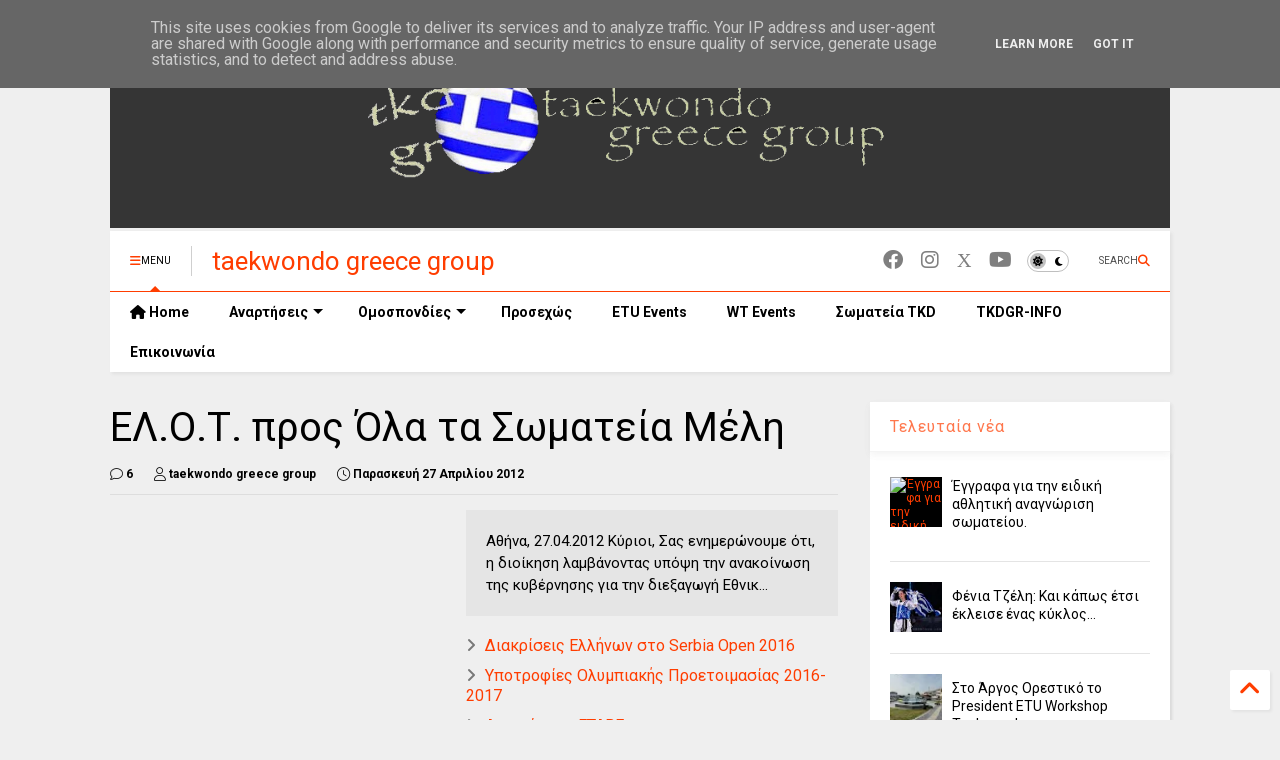

--- FILE ---
content_type: text/javascript; charset=UTF-8
request_url: https://www.tkdgr.eu/feeds/posts/default/-/%CE%95%CE%BB%CE%BB%CE%AC%CE%B4%CE%B1?max-results=4&start-index=416&alt=json-in-script&callback=_sneeit_2
body_size: 3627
content:
// API callback
_sneeit_2({"version":"1.0","encoding":"UTF-8","feed":{"xmlns":"http://www.w3.org/2005/Atom","xmlns$openSearch":"http://a9.com/-/spec/opensearchrss/1.0/","xmlns$blogger":"http://schemas.google.com/blogger/2008","xmlns$georss":"http://www.georss.org/georss","xmlns$gd":"http://schemas.google.com/g/2005","xmlns$thr":"http://purl.org/syndication/thread/1.0","id":{"$t":"tag:blogger.com,1999:blog-6606764849100239568"},"updated":{"$t":"2026-01-26T01:34:10.439+02:00"},"category":[{"term":"Ελλάδα"},{"term":"Διεθνές Πρωτάθλημα"},{"term":"Νέα στον Κόσμο"},{"term":"Νέα"},{"term":"Κανονισμοί και Νομοθεσία"},{"term":"Ελληνικό Πρωτάθλημα"},{"term":"Αθλητές"},{"term":"Παρεμβάσεις"},{"term":"Αποτελέσματα Αγώνων"},{"term":"Ιατρική στήλη - Διατροφή"},{"term":"Σεμινάρια Ταεκβοντό"},{"term":"Video"},{"term":"Απόψεις"},{"term":"tkd itf - news"},{"term":"Para-taekwondo"},{"term":"Σωματεία"},{"term":"Προπονητές"},{"term":"Olympic Games"},{"term":"Επιχορηγήσεις"},{"term":"Καλαντάρι"},{"term":"Εκλογές"},{"term":"Νext Εvents"},{"term":"podcast"},{"term":"info"},{"term":"Μ@ντης"}],"title":{"type":"text","$t":"taekwondo greece group"},"subtitle":{"type":"html","$t":""},"link":[{"rel":"http://schemas.google.com/g/2005#feed","type":"application/atom+xml","href":"https:\/\/www.tkdgr.eu\/feeds\/posts\/default"},{"rel":"self","type":"application/atom+xml","href":"https:\/\/www.blogger.com\/feeds\/6606764849100239568\/posts\/default\/-\/%CE%95%CE%BB%CE%BB%CE%AC%CE%B4%CE%B1?alt=json-in-script\u0026start-index=416\u0026max-results=4"},{"rel":"alternate","type":"text/html","href":"https:\/\/www.tkdgr.eu\/search\/label\/%CE%95%CE%BB%CE%BB%CE%AC%CE%B4%CE%B1"},{"rel":"hub","href":"http://pubsubhubbub.appspot.com/"},{"rel":"previous","type":"application/atom+xml","href":"https:\/\/www.blogger.com\/feeds\/6606764849100239568\/posts\/default\/-\/%CE%95%CE%BB%CE%BB%CE%AC%CE%B4%CE%B1\/-\/%CE%95%CE%BB%CE%BB%CE%AC%CE%B4%CE%B1?alt=json-in-script\u0026start-index=412\u0026max-results=4"},{"rel":"next","type":"application/atom+xml","href":"https:\/\/www.blogger.com\/feeds\/6606764849100239568\/posts\/default\/-\/%CE%95%CE%BB%CE%BB%CE%AC%CE%B4%CE%B1\/-\/%CE%95%CE%BB%CE%BB%CE%AC%CE%B4%CE%B1?alt=json-in-script\u0026start-index=420\u0026max-results=4"}],"author":[{"name":{"$t":"m.pechlivanis"},"uri":{"$t":"http:\/\/www.blogger.com\/profile\/16910431456587731498"},"email":{"$t":"noreply@blogger.com"},"gd$image":{"rel":"http://schemas.google.com/g/2005#thumbnail","width":"16","height":"16","src":"https:\/\/img1.blogblog.com\/img\/b16-rounded.gif"}}],"generator":{"version":"7.00","uri":"http://www.blogger.com","$t":"Blogger"},"openSearch$totalResults":{"$t":"704"},"openSearch$startIndex":{"$t":"416"},"openSearch$itemsPerPage":{"$t":"4"},"entry":[{"id":{"$t":"tag:blogger.com,1999:blog-6606764849100239568.post-5810707925471359595"},"published":{"$t":"2016-11-03T13:36:00.000+02:00"},"updated":{"$t":"2020-04-23T19:21:47.856+03:00"},"category":[{"scheme":"http://www.blogger.com/atom/ns#","term":"Ελλάδα"}],"title":{"type":"text","$t":"Διακρίσεις Ελλήνων στο Serbia Open 2016 "},"summary":{"type":"text","$t":"\n\n\n\n\n\n15 Galeb Trophy - Serbia Open 2016, στο Βελιγράδι, Σερβία\u0026nbsp;\n\n\n\n\nΑπό 29 έως 30 Οκτ \u0026nbsp;\/ G-1 Κατηγορία Πρωταθλήματος\n\n\n\nΑποτελέσματα\n\n\n\nΗ Κροατία πρώτη με συνολικά 4 χρυσά μετάλλια , την δεύτερη θέση μοιράζονται, Μεγάλη Βρετανία, Ιταλία και  Τουρκία με  2 χρυσά η κάθε μία, ενώ η Νορβηγία, η FIROM, η Ισπανία, η Κύπρος, η Ουκρανία και η Ρωσία, κέρδισαν από ένα χρυσό μετάλλιο.\n\n\n\nΣτο "},"link":[{"rel":"replies","type":"application/atom+xml","href":"https:\/\/www.tkdgr.eu\/feeds\/5810707925471359595\/comments\/default","title":"Σχόλια ανάρτησης"},{"rel":"replies","type":"text/html","href":"https:\/\/www.tkdgr.eu\/2016\/11\/serbia-open-2016.html#comment-form","title":"0 σχόλια"},{"rel":"edit","type":"application/atom+xml","href":"https:\/\/www.blogger.com\/feeds\/6606764849100239568\/posts\/default\/5810707925471359595"},{"rel":"self","type":"application/atom+xml","href":"https:\/\/www.blogger.com\/feeds\/6606764849100239568\/posts\/default\/5810707925471359595"},{"rel":"alternate","type":"text/html","href":"https:\/\/www.tkdgr.eu\/2016\/11\/serbia-open-2016.html","title":"Διακρίσεις Ελλήνων στο Serbia Open 2016 "}],"author":[{"name":{"$t":"taekwondo greece group"},"uri":{"$t":"http:\/\/www.blogger.com\/profile\/00882406334917721596"},"email":{"$t":"noreply@blogger.com"},"gd$image":{"rel":"http://schemas.google.com/g/2005#thumbnail","width":"32","height":"32","src":"\/\/blogger.googleusercontent.com\/img\/b\/R29vZ2xl\/AVvXsEiJRDp3rjxKpenHrKw6jjuPBKWCRHYSJteIdVEmA5V-BaOIvLFjLtHDG_k0YnRaL214LyK3MnqaxD89DJk4b1QdPKvjzxlwLt3sl-m19kQnBqsAPVfdrwBCoc_aZYR2sg\/s113\/tkd13.jpg"}}],"media$thumbnail":{"xmlns$media":"http://search.yahoo.com/mrss/","url":"https:\/\/blogger.googleusercontent.com\/img\/b\/R29vZ2xl\/AVvXsEhWRhUsC0flqg6woZGBRHVhf9ciA8Vo4bTpvLdgR4mA1FUdcTs5SbJ5WsaPbGQw80SCRfwB1OHOt94eZF56bYBZ3cYPUdBKAxypiyltS8QP-BTaNShVNCkz1zHuvVtlRICyc_yLHivDZcdO\/s72-c\/galeb-569x326.jpg","height":"72","width":"72"},"thr$total":{"$t":"0"}},{"id":{"$t":"tag:blogger.com,1999:blog-6606764849100239568.post-7332309111118643492"},"published":{"$t":"2016-11-03T03:32:00.003+02:00"},"updated":{"$t":"2020-04-23T19:21:48.040+03:00"},"category":[{"scheme":"http://www.blogger.com/atom/ns#","term":"Ελλάδα"}],"title":{"type":"text","$t":"Υποτροφίες Ολυμπιακής Προετοιμασίας 2016-2017"},"summary":{"type":"text","$t":"\n\n\n\n\n\nΙδρύματος Λεβέντη\u0026nbsp;\n\n\n\n\nΜια σημαντική πτυχή της δυναμικής παρουσίας του Ιδρύματος Α. Γ. Λεβέντη αποτελούν οι Υποτροφίες Ολυμπιακής Προετοιμασίας. Ο θεσμός αυτός δημιουργήθηκε το 1999 με γνώμονα την προαγωγή του Ολυμπιακού Ιδεώδους, που αποτελεί θεμελιώδες στοιχείο της πολιτιστικής μας κληρονομιάς. Τα τελευταία 18 χρόνια, πάνω από 400 υποτροφίες προσέφεραν τη δυνατότητα σε αθλητές και "},"link":[{"rel":"replies","type":"application/atom+xml","href":"https:\/\/www.tkdgr.eu\/feeds\/7332309111118643492\/comments\/default","title":"Σχόλια ανάρτησης"},{"rel":"replies","type":"text/html","href":"https:\/\/www.tkdgr.eu\/2016\/11\/2016-2017.html#comment-form","title":"0 σχόλια"},{"rel":"edit","type":"application/atom+xml","href":"https:\/\/www.blogger.com\/feeds\/6606764849100239568\/posts\/default\/7332309111118643492"},{"rel":"self","type":"application/atom+xml","href":"https:\/\/www.blogger.com\/feeds\/6606764849100239568\/posts\/default\/7332309111118643492"},{"rel":"alternate","type":"text/html","href":"https:\/\/www.tkdgr.eu\/2016\/11\/2016-2017.html","title":"Υποτροφίες Ολυμπιακής Προετοιμασίας 2016-2017"}],"author":[{"name":{"$t":"taekwondo greece group"},"uri":{"$t":"http:\/\/www.blogger.com\/profile\/00882406334917721596"},"email":{"$t":"noreply@blogger.com"},"gd$image":{"rel":"http://schemas.google.com/g/2005#thumbnail","width":"32","height":"32","src":"\/\/blogger.googleusercontent.com\/img\/b\/R29vZ2xl\/AVvXsEiJRDp3rjxKpenHrKw6jjuPBKWCRHYSJteIdVEmA5V-BaOIvLFjLtHDG_k0YnRaL214LyK3MnqaxD89DJk4b1QdPKvjzxlwLt3sl-m19kQnBqsAPVfdrwBCoc_aZYR2sg\/s113\/tkd13.jpg"}}],"media$thumbnail":{"xmlns$media":"http://search.yahoo.com/mrss/","url":"https:\/\/blogger.googleusercontent.com\/img\/b\/R29vZ2xl\/AVvXsEg3JEgQlAjU8tq_siVB9nNzHd-qL9ULSIzM_syEBULxicr-264c0ohmWHF1KYT-LiJSx_Xy-tda6uYbClwjl97QgXR-iJTOneqbsT9EtAQ_w0ItT4rSqpRBVyU7MyguMKyoo9B1ogh99m6B\/s72-c\/idryma-leventis-ypotrofies-1440x564_c.jpg","height":"72","width":"72"},"thr$total":{"$t":"0"}},{"id":{"$t":"tag:blogger.com,1999:blog-6606764849100239568.post-9146825702758143952"},"published":{"$t":"2016-11-02T12:54:00.001+02:00"},"updated":{"$t":"2020-04-23T19:21:48.317+03:00"},"category":[{"scheme":"http://www.blogger.com/atom/ns#","term":"Ελλάδα"}],"title":{"type":"text","$t":"Ανακοίνωση ΕΤΑΒΕ"},"summary":{"type":"text","$t":"\n\n\n\n\nΤο Διοικητικό Συμβούλιο της Ένωσης Ταεκβοντό Βορείου Ελλάδος συγχαίρει τις επίλεκτες ομάδες Ανδρών- Γυναικών , Εφήβων- Νεανίδων, που συμμετείχαν στον 15th Galeb Belgrade Trophy- Serbia Open 2016, τόσο για την αγωνιστική τους  προσπάθεια, όσο και την εν γένει συμπεριφορά τους κατά τη διάρκεια αυτής της αποστολής.\n\nΙδιαίτερα συγχαίρει τους παρακάτω αθλητές:\n\n \n\n  \nΟΝΟΜΑΤΕΠΩΝΥΜΟ\n\n  \nΣΥΛΛΟΓΟΣ\n\n"},"link":[{"rel":"replies","type":"application/atom+xml","href":"https:\/\/www.tkdgr.eu\/feeds\/9146825702758143952\/comments\/default","title":"Σχόλια ανάρτησης"},{"rel":"replies","type":"text/html","href":"https:\/\/www.tkdgr.eu\/2016\/11\/blog-post_2.html#comment-form","title":"0 σχόλια"},{"rel":"edit","type":"application/atom+xml","href":"https:\/\/www.blogger.com\/feeds\/6606764849100239568\/posts\/default\/9146825702758143952"},{"rel":"self","type":"application/atom+xml","href":"https:\/\/www.blogger.com\/feeds\/6606764849100239568\/posts\/default\/9146825702758143952"},{"rel":"alternate","type":"text/html","href":"https:\/\/www.tkdgr.eu\/2016\/11\/blog-post_2.html","title":"Ανακοίνωση ΕΤΑΒΕ"}],"author":[{"name":{"$t":"taekwondo greece group"},"uri":{"$t":"http:\/\/www.blogger.com\/profile\/00882406334917721596"},"email":{"$t":"noreply@blogger.com"},"gd$image":{"rel":"http://schemas.google.com/g/2005#thumbnail","width":"32","height":"32","src":"\/\/blogger.googleusercontent.com\/img\/b\/R29vZ2xl\/AVvXsEiJRDp3rjxKpenHrKw6jjuPBKWCRHYSJteIdVEmA5V-BaOIvLFjLtHDG_k0YnRaL214LyK3MnqaxD89DJk4b1QdPKvjzxlwLt3sl-m19kQnBqsAPVfdrwBCoc_aZYR2sg\/s113\/tkd13.jpg"}}],"media$thumbnail":{"xmlns$media":"http://search.yahoo.com/mrss/","url":"https:\/\/blogger.googleusercontent.com\/img\/b\/R29vZ2xl\/AVvXsEja7du3r9VGn4xsRLvQ_s7H4YNKklX8s1_X1tcnaiUVJemq6lcMh5tAIUQR_ysHdYaakhN-k4teAmZXKGG3neNq2nhNXy4ncC5wh1omxBmoAtsZ-fdrwe8jo853sRNpTaNNS-aHrh49uj3v\/s72-c\/%25CE%25B1%25CF%2581%25CF%2587%25CE%25B5%25CE%25AF%25CE%25BF+%25CE%25BB%25CE%25AE%25CF%2588%25CE%25B7%25CF%2582.jpg","height":"72","width":"72"},"thr$total":{"$t":"0"}},{"id":{"$t":"tag:blogger.com,1999:blog-6606764849100239568.post-1924779289822714827"},"published":{"$t":"2016-10-27T22:46:00.002+03:00"},"updated":{"$t":"2020-04-23T19:21:47.173+03:00"},"category":[{"scheme":"http://www.blogger.com/atom/ns#","term":"Ελλάδα"}],"title":{"type":"text","$t":"Α΄ ΚΥΠΕΛΛΟ 2016 «Γεώργιος Βόλαρης» "},"summary":{"type":"text","$t":"\n\n\n\n\n\nΑ΄ ΚΥΠΕΛΛΟ ΑΝΔΡΩΝ-ΓΥΝΑΙΚΩΝ, ΕΦΗΒΩΝ-ΝΕΑΝΙΔΩΝ,\u0026nbsp;\n\n\nΠΑΙΔΩΝ-ΚΟΡΑΣΙΔΩΝ έτους 2016 «Γεώργιος Βόλαρης»\u0026nbsp;\n\n\n\nΤΟΠΟΣ ΔΙΕΞΑΓΩΓΗΣ: Οι αγώνες θα διεξαχθούν στην Αθήνα και συγκεκριμένα στο Ολυμπιακό Στάδιο Άνω Λιοσίων, (Διεύθυνση : Έξοδος 5 Αττικής Οδού – Αρτάκης \u0026amp; Ελλησπόντου).\u0026nbsp;\n\n\n\nΗΜΕΡΟΜΗΝΙΑ ΑΓΩΝΩΝ: Παρασκευή 25 Νοεμβρίου 2016, Σάββατο 26 Νοεμβρίου 2016 \u0026amp; Κυριακή 27 Νοεμβρίου 2016."},"link":[{"rel":"replies","type":"application/atom+xml","href":"https:\/\/www.tkdgr.eu\/feeds\/1924779289822714827\/comments\/default","title":"Σχόλια ανάρτησης"},{"rel":"replies","type":"text/html","href":"https:\/\/www.tkdgr.eu\/2016\/10\/2016_27.html#comment-form","title":"0 σχόλια"},{"rel":"edit","type":"application/atom+xml","href":"https:\/\/www.blogger.com\/feeds\/6606764849100239568\/posts\/default\/1924779289822714827"},{"rel":"self","type":"application/atom+xml","href":"https:\/\/www.blogger.com\/feeds\/6606764849100239568\/posts\/default\/1924779289822714827"},{"rel":"alternate","type":"text/html","href":"https:\/\/www.tkdgr.eu\/2016\/10\/2016_27.html","title":"Α΄ ΚΥΠΕΛΛΟ 2016 «Γεώργιος Βόλαρης» "}],"author":[{"name":{"$t":"taekwondo greece group"},"uri":{"$t":"http:\/\/www.blogger.com\/profile\/00882406334917721596"},"email":{"$t":"noreply@blogger.com"},"gd$image":{"rel":"http://schemas.google.com/g/2005#thumbnail","width":"32","height":"32","src":"\/\/blogger.googleusercontent.com\/img\/b\/R29vZ2xl\/AVvXsEiJRDp3rjxKpenHrKw6jjuPBKWCRHYSJteIdVEmA5V-BaOIvLFjLtHDG_k0YnRaL214LyK3MnqaxD89DJk4b1QdPKvjzxlwLt3sl-m19kQnBqsAPVfdrwBCoc_aZYR2sg\/s113\/tkd13.jpg"}}],"media$thumbnail":{"xmlns$media":"http://search.yahoo.com/mrss/","url":"https:\/\/blogger.googleusercontent.com\/img\/b\/R29vZ2xl\/AVvXsEgnpU4cGtw2d3UJ5WGPb3lo5tGQcLdGK55vW4jcv6D2zhRYSOJNFDrrm6YY38uvrDuihaCwO12DOam62u8_aaMjS_GTp5qjxPY3IuoxQNUINOhRiZ6JF7ZOWxmHYO_pKBaoDu2jOu_tDNc\/s72-c\/IMG_20141031_093916.jpg","height":"72","width":"72"},"thr$total":{"$t":"0"}}]}});

--- FILE ---
content_type: text/javascript; charset=UTF-8
request_url: https://www.tkdgr.eu/feeds/posts/default?alt=json-in-script&max-results=4&start-index=1&callback=_sneeit_0
body_size: 3227
content:
// API callback
_sneeit_0({"version":"1.0","encoding":"UTF-8","feed":{"xmlns":"http://www.w3.org/2005/Atom","xmlns$openSearch":"http://a9.com/-/spec/opensearchrss/1.0/","xmlns$blogger":"http://schemas.google.com/blogger/2008","xmlns$georss":"http://www.georss.org/georss","xmlns$gd":"http://schemas.google.com/g/2005","xmlns$thr":"http://purl.org/syndication/thread/1.0","id":{"$t":"tag:blogger.com,1999:blog-6606764849100239568"},"updated":{"$t":"2026-01-26T01:34:10.439+02:00"},"category":[{"term":"Ελλάδα"},{"term":"Διεθνές Πρωτάθλημα"},{"term":"Νέα στον Κόσμο"},{"term":"Νέα"},{"term":"Κανονισμοί και Νομοθεσία"},{"term":"Ελληνικό Πρωτάθλημα"},{"term":"Αθλητές"},{"term":"Παρεμβάσεις"},{"term":"Αποτελέσματα Αγώνων"},{"term":"Ιατρική στήλη - Διατροφή"},{"term":"Σεμινάρια Ταεκβοντό"},{"term":"Video"},{"term":"Απόψεις"},{"term":"tkd itf - news"},{"term":"Para-taekwondo"},{"term":"Σωματεία"},{"term":"Προπονητές"},{"term":"Olympic Games"},{"term":"Επιχορηγήσεις"},{"term":"Καλαντάρι"},{"term":"Εκλογές"},{"term":"Νext Εvents"},{"term":"podcast"},{"term":"info"},{"term":"Μ@ντης"}],"title":{"type":"text","$t":"taekwondo greece group"},"subtitle":{"type":"html","$t":""},"link":[{"rel":"http://schemas.google.com/g/2005#feed","type":"application/atom+xml","href":"https:\/\/www.tkdgr.eu\/feeds\/posts\/default"},{"rel":"self","type":"application/atom+xml","href":"https:\/\/www.blogger.com\/feeds\/6606764849100239568\/posts\/default?alt=json-in-script\u0026max-results=4"},{"rel":"alternate","type":"text/html","href":"https:\/\/www.tkdgr.eu\/"},{"rel":"hub","href":"http://pubsubhubbub.appspot.com/"},{"rel":"next","type":"application/atom+xml","href":"https:\/\/www.blogger.com\/feeds\/6606764849100239568\/posts\/default?alt=json-in-script\u0026start-index=5\u0026max-results=4"}],"author":[{"name":{"$t":"m.pechlivanis"},"uri":{"$t":"http:\/\/www.blogger.com\/profile\/16910431456587731498"},"email":{"$t":"noreply@blogger.com"},"gd$image":{"rel":"http://schemas.google.com/g/2005#thumbnail","width":"16","height":"16","src":"https:\/\/img1.blogblog.com\/img\/b16-rounded.gif"}}],"generator":{"version":"7.00","uri":"http://www.blogger.com","$t":"Blogger"},"openSearch$totalResults":{"$t":"3304"},"openSearch$startIndex":{"$t":"1"},"openSearch$itemsPerPage":{"$t":"4"},"entry":[{"id":{"$t":"tag:blogger.com,1999:blog-6606764849100239568.post-6707044255712823290"},"published":{"$t":"2026-01-26T01:34:00.000+02:00"},"updated":{"$t":"2026-01-26T01:34:00.529+02:00"},"category":[{"scheme":"http://www.blogger.com/atom/ns#","term":"podcast"}],"title":{"type":"text","$t":"Έγγραφα για την ειδική αθλητική αναγνώριση σωματείου."},"summary":{"type":"text","$t":"\u0026nbsp;Επιμέλεια tkdgr 2026Παρουσίαση Μαυρουδής Πεχλιβάνης"},"link":[{"rel":"replies","type":"application/atom+xml","href":"https:\/\/www.tkdgr.eu\/feeds\/6707044255712823290\/comments\/default","title":"Σχόλια ανάρτησης"},{"rel":"replies","type":"text/html","href":"https:\/\/www.tkdgr.eu\/2026\/01\/blog-post_26.html#comment-form","title":"0 σχόλια"},{"rel":"edit","type":"application/atom+xml","href":"https:\/\/www.blogger.com\/feeds\/6606764849100239568\/posts\/default\/6707044255712823290"},{"rel":"self","type":"application/atom+xml","href":"https:\/\/www.blogger.com\/feeds\/6606764849100239568\/posts\/default\/6707044255712823290"},{"rel":"alternate","type":"text/html","href":"https:\/\/www.tkdgr.eu\/2026\/01\/blog-post_26.html","title":"Έγγραφα για την ειδική αθλητική αναγνώριση σωματείου."}],"author":[{"name":{"$t":"taekwondo greece group"},"uri":{"$t":"http:\/\/www.blogger.com\/profile\/00882406334917721596"},"email":{"$t":"noreply@blogger.com"},"gd$image":{"rel":"http://schemas.google.com/g/2005#thumbnail","width":"32","height":"32","src":"\/\/blogger.googleusercontent.com\/img\/b\/R29vZ2xl\/AVvXsEiJRDp3rjxKpenHrKw6jjuPBKWCRHYSJteIdVEmA5V-BaOIvLFjLtHDG_k0YnRaL214LyK3MnqaxD89DJk4b1QdPKvjzxlwLt3sl-m19kQnBqsAPVfdrwBCoc_aZYR2sg\/s113\/tkd13.jpg"}}],"media$thumbnail":{"xmlns$media":"http://search.yahoo.com/mrss/","url":"https:\/\/img.youtube.com\/vi\/lxqd43-Ho_U\/default.jpg","height":"72","width":"72"},"thr$total":{"$t":"0"}},{"id":{"$t":"tag:blogger.com,1999:blog-6606764849100239568.post-359946839494921215"},"published":{"$t":"2026-01-14T10:54:00.000+02:00"},"updated":{"$t":"2026-01-26T01:34:10.439+02:00"},"category":[{"scheme":"http://www.blogger.com/atom/ns#","term":"Αθλητές"},{"scheme":"http://www.blogger.com/atom/ns#","term":"Νέα"}],"title":{"type":"text","$t":"Φένια Τζέλη: Και κάπως έτσι έκλεισε ένας κύκλος..."},"summary":{"type":"text","$t":" Και κάπως έτσι έκλεισε ένας κύκλος.Ένας κύκλος γεμάτος ιδρώτα, δάκρυα, χαρές, ήττες και νίκες.Ένας κύκλος που μου έμαθε τι σημαίνει πειθαρχία, πάθος και ψυχή.Και ένας κύκλος που για τη μικρή Φένια έμοιαζε κάποτε άπιαστο όνειρο.Για πολλά χρόνια το ταεκβοντό δεν ήταν απλώς ένα άθλημα.Ήταν η ζωή μου.Μέσα σε αυτό μεγάλωσα, πόνεσα, ονειρεύτηκα και έμαθα να σηκώνομαι κάθε φορά που έπεφτα.Είχα την "},"link":[{"rel":"replies","type":"application/atom+xml","href":"https:\/\/www.tkdgr.eu\/feeds\/359946839494921215\/comments\/default","title":"Σχόλια ανάρτησης"},{"rel":"replies","type":"text/html","href":"https:\/\/www.tkdgr.eu\/2026\/01\/blog-post.html#comment-form","title":"0 σχόλια"},{"rel":"edit","type":"application/atom+xml","href":"https:\/\/www.blogger.com\/feeds\/6606764849100239568\/posts\/default\/359946839494921215"},{"rel":"self","type":"application/atom+xml","href":"https:\/\/www.blogger.com\/feeds\/6606764849100239568\/posts\/default\/359946839494921215"},{"rel":"alternate","type":"text/html","href":"https:\/\/www.tkdgr.eu\/2026\/01\/blog-post.html","title":"Φένια Τζέλη: Και κάπως έτσι έκλεισε ένας κύκλος..."}],"author":[{"name":{"$t":"taekwondo greece group"},"uri":{"$t":"http:\/\/www.blogger.com\/profile\/00882406334917721596"},"email":{"$t":"noreply@blogger.com"},"gd$image":{"rel":"http://schemas.google.com/g/2005#thumbnail","width":"32","height":"32","src":"\/\/blogger.googleusercontent.com\/img\/b\/R29vZ2xl\/AVvXsEiJRDp3rjxKpenHrKw6jjuPBKWCRHYSJteIdVEmA5V-BaOIvLFjLtHDG_k0YnRaL214LyK3MnqaxD89DJk4b1QdPKvjzxlwLt3sl-m19kQnBqsAPVfdrwBCoc_aZYR2sg\/s113\/tkd13.jpg"}}],"media$thumbnail":{"xmlns$media":"http://search.yahoo.com/mrss/","url":"https:\/\/blogger.googleusercontent.com\/img\/b\/R29vZ2xl\/AVvXsEjLU5xLZfG6btaTafQibvcSBccKhz9B5E90yOr4kOgo3Yze7ylBAj-0QcOMYMlYlM4j7bkPVXqNY2E5M26gHtUeDzzWog23dpkjESh-Gwexa6P7jWHmm1BfUNhykoeNPduHymtpL4G3W9T8eCAQoUjmaPVAoon2Orxq5WqnU8lEkjfBQXKQ8iM-NRKxIJwF\/s72-w640-h362-c\/tzeli-simaia-panigirismos-sofia_3.jpg","height":"72","width":"72"},"thr$total":{"$t":"0"}},{"id":{"$t":"tag:blogger.com,1999:blog-6606764849100239568.post-5246255266791828811"},"published":{"$t":"2026-01-14T10:05:00.009+02:00"},"updated":{"$t":"2026-01-14T10:54:10.933+02:00"},"category":[{"scheme":"http://www.blogger.com/atom/ns#","term":"Διεθνές Πρωτάθλημα"},{"scheme":"http://www.blogger.com/atom/ns#","term":"Νέα"}],"title":{"type":"text","$t":"Στο Άργος Ορεστικό  το President ETU Workshop Taekwondo"},"summary":{"type":"text","$t":"\u0026nbsp;14\/1\/2026Γράφει , ο ειδικός σύμβουλος του Προέδρου Ευρώπης, Δημήτριος Κεϋβανίδης.«Στο Άργος Ορεστικό φαίνεται να ωριμάζουν οι συνθήκες για μια σημαντική συμφωνία στο πλαίσιο της αθλητικής διοργάνωσης President ETU Workshop Taekwondo, με στόχο την ενίσχυση της παραμεθόριας περιοχής μέσα από τον αθλητισμό και τη διεθνή συνεργασία. Η πρωτοβουλία αυτή αναμένεται να δώσει νέα δυναμική στην "},"link":[{"rel":"replies","type":"application/atom+xml","href":"https:\/\/www.tkdgr.eu\/feeds\/5246255266791828811\/comments\/default","title":"Σχόλια ανάρτησης"},{"rel":"replies","type":"text/html","href":"https:\/\/www.tkdgr.eu\/2026\/01\/president-etu-workshop-taekwondo.html#comment-form","title":"0 σχόλια"},{"rel":"edit","type":"application/atom+xml","href":"https:\/\/www.blogger.com\/feeds\/6606764849100239568\/posts\/default\/5246255266791828811"},{"rel":"self","type":"application/atom+xml","href":"https:\/\/www.blogger.com\/feeds\/6606764849100239568\/posts\/default\/5246255266791828811"},{"rel":"alternate","type":"text/html","href":"https:\/\/www.tkdgr.eu\/2026\/01\/president-etu-workshop-taekwondo.html","title":"Στο Άργος Ορεστικό  το President ETU Workshop Taekwondo"}],"author":[{"name":{"$t":"m.pechlivanis"},"uri":{"$t":"http:\/\/www.blogger.com\/profile\/16910431456587731498"},"email":{"$t":"noreply@blogger.com"},"gd$image":{"rel":"http://schemas.google.com/g/2005#thumbnail","width":"16","height":"16","src":"https:\/\/img1.blogblog.com\/img\/b16-rounded.gif"}}],"media$thumbnail":{"xmlns$media":"http://search.yahoo.com/mrss/","url":"https:\/\/blogger.googleusercontent.com\/img\/b\/R29vZ2xl\/AVvXsEicrwWPBmvNaNaAADPWEixmsHK7v3b4Qi7c3MIPev_T6ePGxy3LzIqgpaDjnQTlmvhPwGIODnxUe5kK9RKxeW6ixk7B89XidHJVSAOsel3mdCWKsvqtZGwGlO6DYdcdGruUxumutoqYPpsjFfh-hFbpAb2-XDS4kbr8qmOEhA3qv7YepziBV0qHRXPGwe1g\/s72-w640-h288-c\/379857970_618406420482317_2347214592373374376_n.jpg","height":"72","width":"72"},"thr$total":{"$t":"0"}},{"id":{"$t":"tag:blogger.com,1999:blog-6606764849100239568.post-513433011025563099"},"published":{"$t":"2026-01-02T10:01:00.006+02:00"},"updated":{"$t":"2026-01-14T10:05:46.095+02:00"},"category":[{"scheme":"http://www.blogger.com/atom/ns#","term":"Κανονισμοί και Νομοθεσία"},{"scheme":"http://www.blogger.com/atom/ns#","term":"Νέα"}],"title":{"type":"text","$t":"Νέοι Κανονισμοί WT με ισχύ από την 1η Ιανουαρίου 2026"},"summary":{"type":"text","$t":"Οι πόντοι καταγράφονται όταν μια επιτρεπόμενη τεχνική εκτελείται στις περιοχές\nβαθμολόγησης του κορμού και του κεφαλιού με το ανάλογο επίπεδο\nπρόσκρουσης.\u0026nbsp;Η αναγνώριση της σωστής τεχνικής, του επιπέδου πρόσκρουσης και της έγκυρης\nεπαφής με την περιοχή βαθμολόγησης θα γίνεται από το ηλεκτρονικό σύστημα\nβαθμολόγησης (PSS), εκτός από τις τεχνικές με γροθιές και … καμία από αυτές τις\nτεχνικές "},"link":[{"rel":"replies","type":"application/atom+xml","href":"https:\/\/www.tkdgr.eu\/feeds\/513433011025563099\/comments\/default","title":"Σχόλια ανάρτησης"},{"rel":"replies","type":"text/html","href":"https:\/\/www.tkdgr.eu\/2026\/01\/wt-1-2026.html#comment-form","title":"0 σχόλια"},{"rel":"edit","type":"application/atom+xml","href":"https:\/\/www.blogger.com\/feeds\/6606764849100239568\/posts\/default\/513433011025563099"},{"rel":"self","type":"application/atom+xml","href":"https:\/\/www.blogger.com\/feeds\/6606764849100239568\/posts\/default\/513433011025563099"},{"rel":"alternate","type":"text/html","href":"https:\/\/www.tkdgr.eu\/2026\/01\/wt-1-2026.html","title":"Νέοι Κανονισμοί WT με ισχύ από την 1η Ιανουαρίου 2026"}],"author":[{"name":{"$t":"taekwondo greece group"},"uri":{"$t":"http:\/\/www.blogger.com\/profile\/00882406334917721596"},"email":{"$t":"noreply@blogger.com"},"gd$image":{"rel":"http://schemas.google.com/g/2005#thumbnail","width":"32","height":"32","src":"\/\/blogger.googleusercontent.com\/img\/b\/R29vZ2xl\/AVvXsEiJRDp3rjxKpenHrKw6jjuPBKWCRHYSJteIdVEmA5V-BaOIvLFjLtHDG_k0YnRaL214LyK3MnqaxD89DJk4b1QdPKvjzxlwLt3sl-m19kQnBqsAPVfdrwBCoc_aZYR2sg\/s113\/tkd13.jpg"}}],"media$thumbnail":{"xmlns$media":"http://search.yahoo.com/mrss/","url":"https:\/\/blogger.googleusercontent.com\/img\/b\/R29vZ2xl\/AVvXsEjqk2FC_vUElFXdLBc6aRI-HsFm53j8hOv8kw0UQuZIeilP4Rmt1dNeC_Dqy2qmSKSXV6pqcxfMjkjx0HInKRZEU6TMgx4Vpe3B2C0MH76fKc0nSYUDLSMDYPD4_-RxonvZ1nck5uJliBGP5hX7Aio-5I3k7A6ERzexYqfGlyb596UWqzB8u_pmmwYbHsl3\/s72-w640-h398-c\/The-Rules.png","height":"72","width":"72"},"thr$total":{"$t":"0"}}]}});